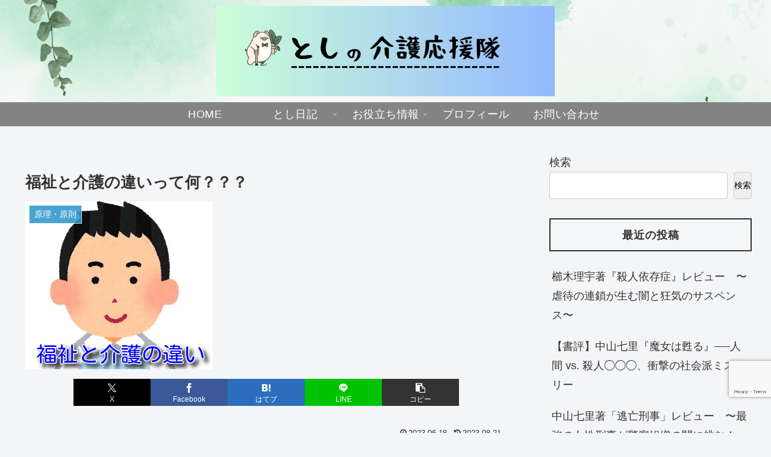

--- FILE ---
content_type: text/html; charset=utf-8
request_url: https://www.google.com/recaptcha/api2/anchor?ar=1&k=6LeqvKYmAAAAAEeKgCbRCB0MZLyW0SeEA2bE4YYH&co=aHR0cHM6Ly90b3NoaWthaWdvc3VwcG9ydC5jb206NDQz&hl=en&v=PoyoqOPhxBO7pBk68S4YbpHZ&size=invisible&anchor-ms=20000&execute-ms=30000&cb=8nati959yi0u
body_size: 48713
content:
<!DOCTYPE HTML><html dir="ltr" lang="en"><head><meta http-equiv="Content-Type" content="text/html; charset=UTF-8">
<meta http-equiv="X-UA-Compatible" content="IE=edge">
<title>reCAPTCHA</title>
<style type="text/css">
/* cyrillic-ext */
@font-face {
  font-family: 'Roboto';
  font-style: normal;
  font-weight: 400;
  font-stretch: 100%;
  src: url(//fonts.gstatic.com/s/roboto/v48/KFO7CnqEu92Fr1ME7kSn66aGLdTylUAMa3GUBHMdazTgWw.woff2) format('woff2');
  unicode-range: U+0460-052F, U+1C80-1C8A, U+20B4, U+2DE0-2DFF, U+A640-A69F, U+FE2E-FE2F;
}
/* cyrillic */
@font-face {
  font-family: 'Roboto';
  font-style: normal;
  font-weight: 400;
  font-stretch: 100%;
  src: url(//fonts.gstatic.com/s/roboto/v48/KFO7CnqEu92Fr1ME7kSn66aGLdTylUAMa3iUBHMdazTgWw.woff2) format('woff2');
  unicode-range: U+0301, U+0400-045F, U+0490-0491, U+04B0-04B1, U+2116;
}
/* greek-ext */
@font-face {
  font-family: 'Roboto';
  font-style: normal;
  font-weight: 400;
  font-stretch: 100%;
  src: url(//fonts.gstatic.com/s/roboto/v48/KFO7CnqEu92Fr1ME7kSn66aGLdTylUAMa3CUBHMdazTgWw.woff2) format('woff2');
  unicode-range: U+1F00-1FFF;
}
/* greek */
@font-face {
  font-family: 'Roboto';
  font-style: normal;
  font-weight: 400;
  font-stretch: 100%;
  src: url(//fonts.gstatic.com/s/roboto/v48/KFO7CnqEu92Fr1ME7kSn66aGLdTylUAMa3-UBHMdazTgWw.woff2) format('woff2');
  unicode-range: U+0370-0377, U+037A-037F, U+0384-038A, U+038C, U+038E-03A1, U+03A3-03FF;
}
/* math */
@font-face {
  font-family: 'Roboto';
  font-style: normal;
  font-weight: 400;
  font-stretch: 100%;
  src: url(//fonts.gstatic.com/s/roboto/v48/KFO7CnqEu92Fr1ME7kSn66aGLdTylUAMawCUBHMdazTgWw.woff2) format('woff2');
  unicode-range: U+0302-0303, U+0305, U+0307-0308, U+0310, U+0312, U+0315, U+031A, U+0326-0327, U+032C, U+032F-0330, U+0332-0333, U+0338, U+033A, U+0346, U+034D, U+0391-03A1, U+03A3-03A9, U+03B1-03C9, U+03D1, U+03D5-03D6, U+03F0-03F1, U+03F4-03F5, U+2016-2017, U+2034-2038, U+203C, U+2040, U+2043, U+2047, U+2050, U+2057, U+205F, U+2070-2071, U+2074-208E, U+2090-209C, U+20D0-20DC, U+20E1, U+20E5-20EF, U+2100-2112, U+2114-2115, U+2117-2121, U+2123-214F, U+2190, U+2192, U+2194-21AE, U+21B0-21E5, U+21F1-21F2, U+21F4-2211, U+2213-2214, U+2216-22FF, U+2308-230B, U+2310, U+2319, U+231C-2321, U+2336-237A, U+237C, U+2395, U+239B-23B7, U+23D0, U+23DC-23E1, U+2474-2475, U+25AF, U+25B3, U+25B7, U+25BD, U+25C1, U+25CA, U+25CC, U+25FB, U+266D-266F, U+27C0-27FF, U+2900-2AFF, U+2B0E-2B11, U+2B30-2B4C, U+2BFE, U+3030, U+FF5B, U+FF5D, U+1D400-1D7FF, U+1EE00-1EEFF;
}
/* symbols */
@font-face {
  font-family: 'Roboto';
  font-style: normal;
  font-weight: 400;
  font-stretch: 100%;
  src: url(//fonts.gstatic.com/s/roboto/v48/KFO7CnqEu92Fr1ME7kSn66aGLdTylUAMaxKUBHMdazTgWw.woff2) format('woff2');
  unicode-range: U+0001-000C, U+000E-001F, U+007F-009F, U+20DD-20E0, U+20E2-20E4, U+2150-218F, U+2190, U+2192, U+2194-2199, U+21AF, U+21E6-21F0, U+21F3, U+2218-2219, U+2299, U+22C4-22C6, U+2300-243F, U+2440-244A, U+2460-24FF, U+25A0-27BF, U+2800-28FF, U+2921-2922, U+2981, U+29BF, U+29EB, U+2B00-2BFF, U+4DC0-4DFF, U+FFF9-FFFB, U+10140-1018E, U+10190-1019C, U+101A0, U+101D0-101FD, U+102E0-102FB, U+10E60-10E7E, U+1D2C0-1D2D3, U+1D2E0-1D37F, U+1F000-1F0FF, U+1F100-1F1AD, U+1F1E6-1F1FF, U+1F30D-1F30F, U+1F315, U+1F31C, U+1F31E, U+1F320-1F32C, U+1F336, U+1F378, U+1F37D, U+1F382, U+1F393-1F39F, U+1F3A7-1F3A8, U+1F3AC-1F3AF, U+1F3C2, U+1F3C4-1F3C6, U+1F3CA-1F3CE, U+1F3D4-1F3E0, U+1F3ED, U+1F3F1-1F3F3, U+1F3F5-1F3F7, U+1F408, U+1F415, U+1F41F, U+1F426, U+1F43F, U+1F441-1F442, U+1F444, U+1F446-1F449, U+1F44C-1F44E, U+1F453, U+1F46A, U+1F47D, U+1F4A3, U+1F4B0, U+1F4B3, U+1F4B9, U+1F4BB, U+1F4BF, U+1F4C8-1F4CB, U+1F4D6, U+1F4DA, U+1F4DF, U+1F4E3-1F4E6, U+1F4EA-1F4ED, U+1F4F7, U+1F4F9-1F4FB, U+1F4FD-1F4FE, U+1F503, U+1F507-1F50B, U+1F50D, U+1F512-1F513, U+1F53E-1F54A, U+1F54F-1F5FA, U+1F610, U+1F650-1F67F, U+1F687, U+1F68D, U+1F691, U+1F694, U+1F698, U+1F6AD, U+1F6B2, U+1F6B9-1F6BA, U+1F6BC, U+1F6C6-1F6CF, U+1F6D3-1F6D7, U+1F6E0-1F6EA, U+1F6F0-1F6F3, U+1F6F7-1F6FC, U+1F700-1F7FF, U+1F800-1F80B, U+1F810-1F847, U+1F850-1F859, U+1F860-1F887, U+1F890-1F8AD, U+1F8B0-1F8BB, U+1F8C0-1F8C1, U+1F900-1F90B, U+1F93B, U+1F946, U+1F984, U+1F996, U+1F9E9, U+1FA00-1FA6F, U+1FA70-1FA7C, U+1FA80-1FA89, U+1FA8F-1FAC6, U+1FACE-1FADC, U+1FADF-1FAE9, U+1FAF0-1FAF8, U+1FB00-1FBFF;
}
/* vietnamese */
@font-face {
  font-family: 'Roboto';
  font-style: normal;
  font-weight: 400;
  font-stretch: 100%;
  src: url(//fonts.gstatic.com/s/roboto/v48/KFO7CnqEu92Fr1ME7kSn66aGLdTylUAMa3OUBHMdazTgWw.woff2) format('woff2');
  unicode-range: U+0102-0103, U+0110-0111, U+0128-0129, U+0168-0169, U+01A0-01A1, U+01AF-01B0, U+0300-0301, U+0303-0304, U+0308-0309, U+0323, U+0329, U+1EA0-1EF9, U+20AB;
}
/* latin-ext */
@font-face {
  font-family: 'Roboto';
  font-style: normal;
  font-weight: 400;
  font-stretch: 100%;
  src: url(//fonts.gstatic.com/s/roboto/v48/KFO7CnqEu92Fr1ME7kSn66aGLdTylUAMa3KUBHMdazTgWw.woff2) format('woff2');
  unicode-range: U+0100-02BA, U+02BD-02C5, U+02C7-02CC, U+02CE-02D7, U+02DD-02FF, U+0304, U+0308, U+0329, U+1D00-1DBF, U+1E00-1E9F, U+1EF2-1EFF, U+2020, U+20A0-20AB, U+20AD-20C0, U+2113, U+2C60-2C7F, U+A720-A7FF;
}
/* latin */
@font-face {
  font-family: 'Roboto';
  font-style: normal;
  font-weight: 400;
  font-stretch: 100%;
  src: url(//fonts.gstatic.com/s/roboto/v48/KFO7CnqEu92Fr1ME7kSn66aGLdTylUAMa3yUBHMdazQ.woff2) format('woff2');
  unicode-range: U+0000-00FF, U+0131, U+0152-0153, U+02BB-02BC, U+02C6, U+02DA, U+02DC, U+0304, U+0308, U+0329, U+2000-206F, U+20AC, U+2122, U+2191, U+2193, U+2212, U+2215, U+FEFF, U+FFFD;
}
/* cyrillic-ext */
@font-face {
  font-family: 'Roboto';
  font-style: normal;
  font-weight: 500;
  font-stretch: 100%;
  src: url(//fonts.gstatic.com/s/roboto/v48/KFO7CnqEu92Fr1ME7kSn66aGLdTylUAMa3GUBHMdazTgWw.woff2) format('woff2');
  unicode-range: U+0460-052F, U+1C80-1C8A, U+20B4, U+2DE0-2DFF, U+A640-A69F, U+FE2E-FE2F;
}
/* cyrillic */
@font-face {
  font-family: 'Roboto';
  font-style: normal;
  font-weight: 500;
  font-stretch: 100%;
  src: url(//fonts.gstatic.com/s/roboto/v48/KFO7CnqEu92Fr1ME7kSn66aGLdTylUAMa3iUBHMdazTgWw.woff2) format('woff2');
  unicode-range: U+0301, U+0400-045F, U+0490-0491, U+04B0-04B1, U+2116;
}
/* greek-ext */
@font-face {
  font-family: 'Roboto';
  font-style: normal;
  font-weight: 500;
  font-stretch: 100%;
  src: url(//fonts.gstatic.com/s/roboto/v48/KFO7CnqEu92Fr1ME7kSn66aGLdTylUAMa3CUBHMdazTgWw.woff2) format('woff2');
  unicode-range: U+1F00-1FFF;
}
/* greek */
@font-face {
  font-family: 'Roboto';
  font-style: normal;
  font-weight: 500;
  font-stretch: 100%;
  src: url(//fonts.gstatic.com/s/roboto/v48/KFO7CnqEu92Fr1ME7kSn66aGLdTylUAMa3-UBHMdazTgWw.woff2) format('woff2');
  unicode-range: U+0370-0377, U+037A-037F, U+0384-038A, U+038C, U+038E-03A1, U+03A3-03FF;
}
/* math */
@font-face {
  font-family: 'Roboto';
  font-style: normal;
  font-weight: 500;
  font-stretch: 100%;
  src: url(//fonts.gstatic.com/s/roboto/v48/KFO7CnqEu92Fr1ME7kSn66aGLdTylUAMawCUBHMdazTgWw.woff2) format('woff2');
  unicode-range: U+0302-0303, U+0305, U+0307-0308, U+0310, U+0312, U+0315, U+031A, U+0326-0327, U+032C, U+032F-0330, U+0332-0333, U+0338, U+033A, U+0346, U+034D, U+0391-03A1, U+03A3-03A9, U+03B1-03C9, U+03D1, U+03D5-03D6, U+03F0-03F1, U+03F4-03F5, U+2016-2017, U+2034-2038, U+203C, U+2040, U+2043, U+2047, U+2050, U+2057, U+205F, U+2070-2071, U+2074-208E, U+2090-209C, U+20D0-20DC, U+20E1, U+20E5-20EF, U+2100-2112, U+2114-2115, U+2117-2121, U+2123-214F, U+2190, U+2192, U+2194-21AE, U+21B0-21E5, U+21F1-21F2, U+21F4-2211, U+2213-2214, U+2216-22FF, U+2308-230B, U+2310, U+2319, U+231C-2321, U+2336-237A, U+237C, U+2395, U+239B-23B7, U+23D0, U+23DC-23E1, U+2474-2475, U+25AF, U+25B3, U+25B7, U+25BD, U+25C1, U+25CA, U+25CC, U+25FB, U+266D-266F, U+27C0-27FF, U+2900-2AFF, U+2B0E-2B11, U+2B30-2B4C, U+2BFE, U+3030, U+FF5B, U+FF5D, U+1D400-1D7FF, U+1EE00-1EEFF;
}
/* symbols */
@font-face {
  font-family: 'Roboto';
  font-style: normal;
  font-weight: 500;
  font-stretch: 100%;
  src: url(//fonts.gstatic.com/s/roboto/v48/KFO7CnqEu92Fr1ME7kSn66aGLdTylUAMaxKUBHMdazTgWw.woff2) format('woff2');
  unicode-range: U+0001-000C, U+000E-001F, U+007F-009F, U+20DD-20E0, U+20E2-20E4, U+2150-218F, U+2190, U+2192, U+2194-2199, U+21AF, U+21E6-21F0, U+21F3, U+2218-2219, U+2299, U+22C4-22C6, U+2300-243F, U+2440-244A, U+2460-24FF, U+25A0-27BF, U+2800-28FF, U+2921-2922, U+2981, U+29BF, U+29EB, U+2B00-2BFF, U+4DC0-4DFF, U+FFF9-FFFB, U+10140-1018E, U+10190-1019C, U+101A0, U+101D0-101FD, U+102E0-102FB, U+10E60-10E7E, U+1D2C0-1D2D3, U+1D2E0-1D37F, U+1F000-1F0FF, U+1F100-1F1AD, U+1F1E6-1F1FF, U+1F30D-1F30F, U+1F315, U+1F31C, U+1F31E, U+1F320-1F32C, U+1F336, U+1F378, U+1F37D, U+1F382, U+1F393-1F39F, U+1F3A7-1F3A8, U+1F3AC-1F3AF, U+1F3C2, U+1F3C4-1F3C6, U+1F3CA-1F3CE, U+1F3D4-1F3E0, U+1F3ED, U+1F3F1-1F3F3, U+1F3F5-1F3F7, U+1F408, U+1F415, U+1F41F, U+1F426, U+1F43F, U+1F441-1F442, U+1F444, U+1F446-1F449, U+1F44C-1F44E, U+1F453, U+1F46A, U+1F47D, U+1F4A3, U+1F4B0, U+1F4B3, U+1F4B9, U+1F4BB, U+1F4BF, U+1F4C8-1F4CB, U+1F4D6, U+1F4DA, U+1F4DF, U+1F4E3-1F4E6, U+1F4EA-1F4ED, U+1F4F7, U+1F4F9-1F4FB, U+1F4FD-1F4FE, U+1F503, U+1F507-1F50B, U+1F50D, U+1F512-1F513, U+1F53E-1F54A, U+1F54F-1F5FA, U+1F610, U+1F650-1F67F, U+1F687, U+1F68D, U+1F691, U+1F694, U+1F698, U+1F6AD, U+1F6B2, U+1F6B9-1F6BA, U+1F6BC, U+1F6C6-1F6CF, U+1F6D3-1F6D7, U+1F6E0-1F6EA, U+1F6F0-1F6F3, U+1F6F7-1F6FC, U+1F700-1F7FF, U+1F800-1F80B, U+1F810-1F847, U+1F850-1F859, U+1F860-1F887, U+1F890-1F8AD, U+1F8B0-1F8BB, U+1F8C0-1F8C1, U+1F900-1F90B, U+1F93B, U+1F946, U+1F984, U+1F996, U+1F9E9, U+1FA00-1FA6F, U+1FA70-1FA7C, U+1FA80-1FA89, U+1FA8F-1FAC6, U+1FACE-1FADC, U+1FADF-1FAE9, U+1FAF0-1FAF8, U+1FB00-1FBFF;
}
/* vietnamese */
@font-face {
  font-family: 'Roboto';
  font-style: normal;
  font-weight: 500;
  font-stretch: 100%;
  src: url(//fonts.gstatic.com/s/roboto/v48/KFO7CnqEu92Fr1ME7kSn66aGLdTylUAMa3OUBHMdazTgWw.woff2) format('woff2');
  unicode-range: U+0102-0103, U+0110-0111, U+0128-0129, U+0168-0169, U+01A0-01A1, U+01AF-01B0, U+0300-0301, U+0303-0304, U+0308-0309, U+0323, U+0329, U+1EA0-1EF9, U+20AB;
}
/* latin-ext */
@font-face {
  font-family: 'Roboto';
  font-style: normal;
  font-weight: 500;
  font-stretch: 100%;
  src: url(//fonts.gstatic.com/s/roboto/v48/KFO7CnqEu92Fr1ME7kSn66aGLdTylUAMa3KUBHMdazTgWw.woff2) format('woff2');
  unicode-range: U+0100-02BA, U+02BD-02C5, U+02C7-02CC, U+02CE-02D7, U+02DD-02FF, U+0304, U+0308, U+0329, U+1D00-1DBF, U+1E00-1E9F, U+1EF2-1EFF, U+2020, U+20A0-20AB, U+20AD-20C0, U+2113, U+2C60-2C7F, U+A720-A7FF;
}
/* latin */
@font-face {
  font-family: 'Roboto';
  font-style: normal;
  font-weight: 500;
  font-stretch: 100%;
  src: url(//fonts.gstatic.com/s/roboto/v48/KFO7CnqEu92Fr1ME7kSn66aGLdTylUAMa3yUBHMdazQ.woff2) format('woff2');
  unicode-range: U+0000-00FF, U+0131, U+0152-0153, U+02BB-02BC, U+02C6, U+02DA, U+02DC, U+0304, U+0308, U+0329, U+2000-206F, U+20AC, U+2122, U+2191, U+2193, U+2212, U+2215, U+FEFF, U+FFFD;
}
/* cyrillic-ext */
@font-face {
  font-family: 'Roboto';
  font-style: normal;
  font-weight: 900;
  font-stretch: 100%;
  src: url(//fonts.gstatic.com/s/roboto/v48/KFO7CnqEu92Fr1ME7kSn66aGLdTylUAMa3GUBHMdazTgWw.woff2) format('woff2');
  unicode-range: U+0460-052F, U+1C80-1C8A, U+20B4, U+2DE0-2DFF, U+A640-A69F, U+FE2E-FE2F;
}
/* cyrillic */
@font-face {
  font-family: 'Roboto';
  font-style: normal;
  font-weight: 900;
  font-stretch: 100%;
  src: url(//fonts.gstatic.com/s/roboto/v48/KFO7CnqEu92Fr1ME7kSn66aGLdTylUAMa3iUBHMdazTgWw.woff2) format('woff2');
  unicode-range: U+0301, U+0400-045F, U+0490-0491, U+04B0-04B1, U+2116;
}
/* greek-ext */
@font-face {
  font-family: 'Roboto';
  font-style: normal;
  font-weight: 900;
  font-stretch: 100%;
  src: url(//fonts.gstatic.com/s/roboto/v48/KFO7CnqEu92Fr1ME7kSn66aGLdTylUAMa3CUBHMdazTgWw.woff2) format('woff2');
  unicode-range: U+1F00-1FFF;
}
/* greek */
@font-face {
  font-family: 'Roboto';
  font-style: normal;
  font-weight: 900;
  font-stretch: 100%;
  src: url(//fonts.gstatic.com/s/roboto/v48/KFO7CnqEu92Fr1ME7kSn66aGLdTylUAMa3-UBHMdazTgWw.woff2) format('woff2');
  unicode-range: U+0370-0377, U+037A-037F, U+0384-038A, U+038C, U+038E-03A1, U+03A3-03FF;
}
/* math */
@font-face {
  font-family: 'Roboto';
  font-style: normal;
  font-weight: 900;
  font-stretch: 100%;
  src: url(//fonts.gstatic.com/s/roboto/v48/KFO7CnqEu92Fr1ME7kSn66aGLdTylUAMawCUBHMdazTgWw.woff2) format('woff2');
  unicode-range: U+0302-0303, U+0305, U+0307-0308, U+0310, U+0312, U+0315, U+031A, U+0326-0327, U+032C, U+032F-0330, U+0332-0333, U+0338, U+033A, U+0346, U+034D, U+0391-03A1, U+03A3-03A9, U+03B1-03C9, U+03D1, U+03D5-03D6, U+03F0-03F1, U+03F4-03F5, U+2016-2017, U+2034-2038, U+203C, U+2040, U+2043, U+2047, U+2050, U+2057, U+205F, U+2070-2071, U+2074-208E, U+2090-209C, U+20D0-20DC, U+20E1, U+20E5-20EF, U+2100-2112, U+2114-2115, U+2117-2121, U+2123-214F, U+2190, U+2192, U+2194-21AE, U+21B0-21E5, U+21F1-21F2, U+21F4-2211, U+2213-2214, U+2216-22FF, U+2308-230B, U+2310, U+2319, U+231C-2321, U+2336-237A, U+237C, U+2395, U+239B-23B7, U+23D0, U+23DC-23E1, U+2474-2475, U+25AF, U+25B3, U+25B7, U+25BD, U+25C1, U+25CA, U+25CC, U+25FB, U+266D-266F, U+27C0-27FF, U+2900-2AFF, U+2B0E-2B11, U+2B30-2B4C, U+2BFE, U+3030, U+FF5B, U+FF5D, U+1D400-1D7FF, U+1EE00-1EEFF;
}
/* symbols */
@font-face {
  font-family: 'Roboto';
  font-style: normal;
  font-weight: 900;
  font-stretch: 100%;
  src: url(//fonts.gstatic.com/s/roboto/v48/KFO7CnqEu92Fr1ME7kSn66aGLdTylUAMaxKUBHMdazTgWw.woff2) format('woff2');
  unicode-range: U+0001-000C, U+000E-001F, U+007F-009F, U+20DD-20E0, U+20E2-20E4, U+2150-218F, U+2190, U+2192, U+2194-2199, U+21AF, U+21E6-21F0, U+21F3, U+2218-2219, U+2299, U+22C4-22C6, U+2300-243F, U+2440-244A, U+2460-24FF, U+25A0-27BF, U+2800-28FF, U+2921-2922, U+2981, U+29BF, U+29EB, U+2B00-2BFF, U+4DC0-4DFF, U+FFF9-FFFB, U+10140-1018E, U+10190-1019C, U+101A0, U+101D0-101FD, U+102E0-102FB, U+10E60-10E7E, U+1D2C0-1D2D3, U+1D2E0-1D37F, U+1F000-1F0FF, U+1F100-1F1AD, U+1F1E6-1F1FF, U+1F30D-1F30F, U+1F315, U+1F31C, U+1F31E, U+1F320-1F32C, U+1F336, U+1F378, U+1F37D, U+1F382, U+1F393-1F39F, U+1F3A7-1F3A8, U+1F3AC-1F3AF, U+1F3C2, U+1F3C4-1F3C6, U+1F3CA-1F3CE, U+1F3D4-1F3E0, U+1F3ED, U+1F3F1-1F3F3, U+1F3F5-1F3F7, U+1F408, U+1F415, U+1F41F, U+1F426, U+1F43F, U+1F441-1F442, U+1F444, U+1F446-1F449, U+1F44C-1F44E, U+1F453, U+1F46A, U+1F47D, U+1F4A3, U+1F4B0, U+1F4B3, U+1F4B9, U+1F4BB, U+1F4BF, U+1F4C8-1F4CB, U+1F4D6, U+1F4DA, U+1F4DF, U+1F4E3-1F4E6, U+1F4EA-1F4ED, U+1F4F7, U+1F4F9-1F4FB, U+1F4FD-1F4FE, U+1F503, U+1F507-1F50B, U+1F50D, U+1F512-1F513, U+1F53E-1F54A, U+1F54F-1F5FA, U+1F610, U+1F650-1F67F, U+1F687, U+1F68D, U+1F691, U+1F694, U+1F698, U+1F6AD, U+1F6B2, U+1F6B9-1F6BA, U+1F6BC, U+1F6C6-1F6CF, U+1F6D3-1F6D7, U+1F6E0-1F6EA, U+1F6F0-1F6F3, U+1F6F7-1F6FC, U+1F700-1F7FF, U+1F800-1F80B, U+1F810-1F847, U+1F850-1F859, U+1F860-1F887, U+1F890-1F8AD, U+1F8B0-1F8BB, U+1F8C0-1F8C1, U+1F900-1F90B, U+1F93B, U+1F946, U+1F984, U+1F996, U+1F9E9, U+1FA00-1FA6F, U+1FA70-1FA7C, U+1FA80-1FA89, U+1FA8F-1FAC6, U+1FACE-1FADC, U+1FADF-1FAE9, U+1FAF0-1FAF8, U+1FB00-1FBFF;
}
/* vietnamese */
@font-face {
  font-family: 'Roboto';
  font-style: normal;
  font-weight: 900;
  font-stretch: 100%;
  src: url(//fonts.gstatic.com/s/roboto/v48/KFO7CnqEu92Fr1ME7kSn66aGLdTylUAMa3OUBHMdazTgWw.woff2) format('woff2');
  unicode-range: U+0102-0103, U+0110-0111, U+0128-0129, U+0168-0169, U+01A0-01A1, U+01AF-01B0, U+0300-0301, U+0303-0304, U+0308-0309, U+0323, U+0329, U+1EA0-1EF9, U+20AB;
}
/* latin-ext */
@font-face {
  font-family: 'Roboto';
  font-style: normal;
  font-weight: 900;
  font-stretch: 100%;
  src: url(//fonts.gstatic.com/s/roboto/v48/KFO7CnqEu92Fr1ME7kSn66aGLdTylUAMa3KUBHMdazTgWw.woff2) format('woff2');
  unicode-range: U+0100-02BA, U+02BD-02C5, U+02C7-02CC, U+02CE-02D7, U+02DD-02FF, U+0304, U+0308, U+0329, U+1D00-1DBF, U+1E00-1E9F, U+1EF2-1EFF, U+2020, U+20A0-20AB, U+20AD-20C0, U+2113, U+2C60-2C7F, U+A720-A7FF;
}
/* latin */
@font-face {
  font-family: 'Roboto';
  font-style: normal;
  font-weight: 900;
  font-stretch: 100%;
  src: url(//fonts.gstatic.com/s/roboto/v48/KFO7CnqEu92Fr1ME7kSn66aGLdTylUAMa3yUBHMdazQ.woff2) format('woff2');
  unicode-range: U+0000-00FF, U+0131, U+0152-0153, U+02BB-02BC, U+02C6, U+02DA, U+02DC, U+0304, U+0308, U+0329, U+2000-206F, U+20AC, U+2122, U+2191, U+2193, U+2212, U+2215, U+FEFF, U+FFFD;
}

</style>
<link rel="stylesheet" type="text/css" href="https://www.gstatic.com/recaptcha/releases/PoyoqOPhxBO7pBk68S4YbpHZ/styles__ltr.css">
<script nonce="ez8CA5FQ55_6ip3lJA5Yow" type="text/javascript">window['__recaptcha_api'] = 'https://www.google.com/recaptcha/api2/';</script>
<script type="text/javascript" src="https://www.gstatic.com/recaptcha/releases/PoyoqOPhxBO7pBk68S4YbpHZ/recaptcha__en.js" nonce="ez8CA5FQ55_6ip3lJA5Yow">
      
    </script></head>
<body><div id="rc-anchor-alert" class="rc-anchor-alert"></div>
<input type="hidden" id="recaptcha-token" value="[base64]">
<script type="text/javascript" nonce="ez8CA5FQ55_6ip3lJA5Yow">
      recaptcha.anchor.Main.init("[\x22ainput\x22,[\x22bgdata\x22,\x22\x22,\[base64]/[base64]/[base64]/KE4oMTI0LHYsdi5HKSxMWihsLHYpKTpOKDEyNCx2LGwpLFYpLHYpLFQpKSxGKDE3MSx2KX0scjc9ZnVuY3Rpb24obCl7cmV0dXJuIGx9LEM9ZnVuY3Rpb24obCxWLHYpe04odixsLFYpLFZbYWtdPTI3OTZ9LG49ZnVuY3Rpb24obCxWKXtWLlg9KChWLlg/[base64]/[base64]/[base64]/[base64]/[base64]/[base64]/[base64]/[base64]/[base64]/[base64]/[base64]\\u003d\x22,\[base64]\\u003d\x22,\[base64]/Do8OxHWsiw6FLFAg8CCDDgBIswrTClsOqEEopW2M/[base64]/CrXzDnMKAJXjCr8KuwqE5wqzCuR/[base64]/DhsOHXcK3SVgkF8OcAMO3w63DmD3Du8OAwqYlw7RVPEpuw4fCsCQGQsKMwpgRwrfCosKlJ0o3w6vDnBRTwprDkyBYGW7CuVXDtMOGWUVJw4HDlMOcw70EworDs0zCqGTCu07Du3YpPAvClsOww4djH8K1ICxuw58/w50Sw7vDkSEEIMOzw73DmMOvwq7Dg8KDFMKZGcOiMcOcQcKuJMK3w5HDmsONOsKzb0FAwrnCjcOmO8KDScOfdmHDkCnClMOOwq/DpcORFRdRw4nDnsO7wqRqw4XCj8OFwrzDv8KvFGXDuFXChkbDkWfCh8KyGH/DlFArfcOdw5QGKcOEFMOLw6Mqw7rDvUPDuDMRw5HCrMOZw6YiXsKYFxAOKMORLnTClBTDuMOwUHAedMKLbTgDw7xcaknChnkOHFvCk8OpwqoiZWzCuWTDmETDv3Rhw7ZKw6/DrMK0wrHCgsKHw4XDk2LCrcKOWkbCjcOhIMKew5cHI8KSXsO9w70aw5oTfjLDojLDpmk5c8KPDE3CvRLDrTM3UiRYw5svw7BSwpM9w7XDiHrDlsK2w5JTeMKtZ3vCvjk/wpfCn8Oxdl15V8KnIcOISkXDtcKIEDUyw5AcEMKcQ8KBFm1JGcOJw5DDinJRwq4two/DkVzCuz/Dlg4QbS3DuMKXwp3DtMKeYF7Dg8OVCzVqOCMWwojCuMKSPcOyLRDCoMK3HRlvBz1YwqNKQsKswpXDgsOGwp17AsO1BF5LwqfDnhgEVsOxwrHCkHQfdDUmw5/CmcODNMOJw4rCvCxZN8KWAHjDsVDCpm4cw7FuP8KuR8Kyw4XChyLDjHUXCMKnwqZtM8Kjw4TCq8OPwpNdMD4+wo7Cj8KVZlVSWQ/[base64]/[base64]/dlDDuAPDkMO/w5/[base64]/DrsKhw7cyW8OKRwnClcOlw6xVVTJdw6gLacOxwqjCm1DDgMO6w6bCuj3CkcORd1jDj2/CoQLCtjJCYsKWe8KfU8KLdMK7w6NrUMKUZFJGwqZKJMKMw7DDhBMkNTtma3dlw5HDhsKfw5ccVsOVEj8USxxeYMKdGFINbCQeA059w5coGMOXwrQMwq/Cn8KOw79gRn1QfMKTwptzw6DDv8K1WMOWT8Khw7TCicKTPV40wpjCosKHL8KxQcKfwpnCv8Ovw69pZlUwScOxXh1YFHIWw4/[base64]/DmcKAB0TDlsKEblPDgxrDpcORTwHCjR7DtsKbwqNoNsOwOUs3w5Now4jDnsKxw6Q1IAY4wqLCvcKuC8KWwpLDvcOnwrhhw7YGbjh9OB/[base64]/wqbDg8Kcwq7DpCpfUcO2w5XDncKLw4s2w4NJw6pwwqTCkMO3W8OlIsO8w7ENw50EAsK/GnsSw5PCkxcbw7rCjRwRwrfDhn7CmU8ew57Cv8Ojwo91PDTDtsOiw7Edc8O7UcKmw6gtOcOcFmp6K1bDhcK5AMKDMsOxaBVFZ8K8NsKkahduKhfDgsOSw7ZYR8OZeF8vAkwlwr/[base64]/DjFB2w5Jxw4J6C8KCMyjCksKmw77CuiDDvcO5wrTDg8OSYU0Dw7bCkMKtwq/[base64]/[base64]/DuGE2wpnDsHPCj8OuajrDmcK5YcOAcMKcwoLDksKBKH4ow4PDgRV9PsKJwrYPWzjDgzU0w49QJWlNw6fChVJawqjCncOfX8K1w7zCpyrDuFo4w5/DkzlEcj9/RVzDiCduCcOXTRrDl8OhwqpRbDUwwpYJwrwcD1bCpMO4d3VXDlc0wqPCjMOYDQHCh3/DnUUUVcOLVMKqw4cUwqbChsO/[base64]/CgcKcw4TChsKdwqRqByDCm8K+wpBRZsOLw73DqSXDusOAwrjCklF8a8OawpAzI8KNwqLCnXh/OVHDnXRjw5zCgcKkw4MhfzHCkT9dw7rCv1AcJlzDmEJoS8Kxw71kFcOeRQFbw67CnMKew5PDg8Oew7nDg27DtcOgwrfCnmrDs8Oiw7HCrsKYw7d+OAjDgMKCw5HDocOEZj8RHEnDq8OswowRTMOqYsOnw4dLfcO/woNiwp7DuMO2w5/[base64]/Q0DDgMO1wrfCqsOnw63ClsKyU8OQC2jDn8KVU8KEwo4gTiLDl8OqwqYWe8K0w5nDiBgPXMK6dMKiwrnCr8KVHzjCosK1H8Kiw6jDkQvCuwrDkcOQHyYiwqHDqsOzfyIJw69lwrZ3NsO3woFUEMK+wpnDoRfDnQkbNcKEw6HCsQtIw77CvA9jw41Xw4gPw6Y/CgbDlj3CuU/DncOFQ8OSEcKgw6/Dj8K1wrMWwprDr8K0OcKKw5sOw5lrEi0rHUEfwpTCg8KZBDbDv8KBUcOwCcKBDUDCgsOzw5jDh10rMQnDjsKWRcKWw5V7RDTDqxlnw4DDmmvCjnfDq8KJVMO0RwHChhPCl0vDqMOCw4vCrcOBwpPDqyVrwqHDr8KdK8Ohw45KeMKac8Ktw7s/JsOOwoI/WsOfwq/CqQ9XLCbCqMK1ZQt3wrAKw4DCpcOiH8KpwrsEw6rCv8OGVGEbP8OEDcK5wr/Dqn7CtsKJwrfCp8O9OsKFwpnDvMKmSTLCu8KlVsKQw5YbVAoDAcKMw4tGHcKtwpbCoQbClMKyTA3CiVfCpMKMUsOgw5LCssOxw5JBw7hYw6siw7lSwoDCmgxgw4nDqMOjU05Xw58RwoNpw40tw5YENcK5wrTClSdCXMKhFsOPwovDr8KMISnCvw/DmsOMAMKfJWvCtsK+w43DlsOaWSXDrUUpwqtsw6jCm1VKwqQzXQfDlsKAAMOnwrjCohIWwosdDxHCjg3CmgMCPcOjNQ3Dkj/DjHjDlsKhasO3Wm7DrMOnNg4jcsK2VU/Ck8KgV8OoS8OCwqlaSiPDiMKlKsKRFMOGwoTDt8ORwoHDsGnDhG89AcOFW0/[base64]/DhFsMwok3w6RkBAvDicKuwp3DgsOjTMOhCMOXU0DDsnrDhknCvMKlKn3CusKmDmwfw4TCnzfCjMKRwrfCnyvCthF+wqpGc8OVZUwxwpg3OirChMO/w75jw5Fufy7DrQV1wpIwwpDDrWrDo8O0w5tSKhbDmDvCqcO9L8Kmw756w4lCIsOhw5nCmF7DgjrDhcKLYsKEFCnDgD87fcOXG1ZDw43CmsO/Cy/DlcKuwoBIHQ3CtsOuw67Ds8Knw7R4AwvCiU3CosO2JSNISMKAHcKGwpfCm8KiCAgrw5wmwpXCpMOgdsK0A8O5wqwlTlvDsGw3YsOGw45xwr3DscOoEMKzwqfDsClMZjnDoMKTw5bDqjXDi8O0OMOecsOoaw/DhMOXw5vDn8OUwpTDgcKNDjbCshN+woh3N8OgfMK5Uj/[base64]/DmFHCm8K5V3bCl8KaT8K1wqHDpSDDi8Krw6jDoAclw79cw4jDkcO8wpvCk0dtIhzDmFDDhMKSBMKBYwNbZRkyfcKzwo1lwobCpnEUw5Z3wp4dIkImw6EQJljCh0jDpkN7wpFxwqPChMK9Z8KVNSgiw6TCm8OUFSNAwoYHwqtyIj/CrMKGw5csHMOcwoPDgGdVJ8O6w6/[base64]/CisO+Q8KPw7zCrkLDncKJAwUwVsKiw73CoWA4SS/Cg3/DmWFuwrzDn8KTShnDpQJvSMKpwpPDvhPDtcOkwrV7wqtuLk8OJHlew47DncKswrxaPTzDoAbDlsODw63DiyXDucOcJQbDrcKUJ8KZacOuw7/CrFXCkcOKw6TCkznDrcOpw6vDjsOUw7VLwqUJZ8OsSzLCmcOFwp/ClWrCn8OJw6PDnyQdIsORw6nDkg3ConXCisKpC0LDpB/CicO2QXDCkEUwRMOGwrPDhQgpaQPCtMOUw70XUWchwoXDk0fDh0xrUH5ow5XCoRw8QmYZMA3CnUV3w5/DhHzDhC/DgcKQwqbDgnsQwodiTcOzw4bDmsK2wq3Cg1Ypw5Zew5HDncKlHnccwrPDscO6wpjCljPClMO9Cxd5wr1fQQsZw6XDqBVYw4IDw4hAeMKwaFYfwotSJ8O4w5gPMMKEwpLDv8Kewqwxw5rCg8Ore8KGw4jDmcODOsOqZsOMw5tSwrPClzxVOX/[base64]/[base64]/CsHdrw6kFwqzDg8KWS24KwpnCvkUhAAYqw5nDscKDbcKTw6XDosOqwqrDqsKiwqIPwoRHNlxmSsO2wobDrAs1w7HDl8KKY8KBw4/DhcKVwoTDv8O3wqHDmcKwwqjCkwrDsFzCtcOWwqdRZ8O6wqZ0GEDDvzAGEC/DssOtUsK0csKUw7rDgRlVYcKMIXTDi8KYXsOmwqNLwqtmwqdbFsKcwr59XMOrcwliwp1UwqrDvTDDiW88NF/Cv2nDtz9vw5IJwrvCqyQQwrfDp8KAwqA/K13Dui/Dg8K3NnXDusOKwq1XE8ObwprDjBwtw7AewpvCg8OPw5wuw5lXPnHCqTAGw6tbwrTDmMOxQGfCikMRIl3CocKpwopww6rClB7DlsOLw67ChMOBDRg/wrJgw4c8E8OCSsK3worChsOOwqDClsO0w6oaVmDCtHhGBDZAw7tYLcKBw7d3wrNKwonDkMK7asOaXWnDhUrDiGrDv8OVI2BNw5vCssOTCEDCultDwqzCmMKDwqPDrm08w6UfEHTDuMOCwpFNw7x6w58nw7HCmh/[base64]/Cj3MJElZFwqILPcO/w67CrMKhwoLChsKRw5PDq8KaaMKIw7RNBMKbDi8cV2vCqcOlw7ACwrhbwo0FUcK0wr/DngxDwpABZXNRwodOwr9tJcK5acOmw6XCpcObw5Vxw5bCn8O8wpjDm8O1b27Dly3Dth49WypSGFjCt8OlRsKdYsKoJ8OOE8ODTMOcKsOxw5DDs1AzFsOCTkk2wqXCqRHCq8Kqw6zCsCbCuAw3w6RiwrzChGNZwobCusKPw6rDj0/CglzDjxDCoFYiwqjClGUBFcKSBBbDrMOrX8KMwrXCp2kdX8KMZXDCm0DDoDMSw78zw6rDtH/ChUnDsXvCqHRTdMOyAMOcKcK7Y1zDj8Okwrlmw5vDk8O/wrzCvMOqwrbDnMOqwq7DpcOcw4YVMEt1UlDDvcOLSX5ywoljw4UWwpLDghrCtsObf07DsBbDnnHCiG06SjfDmRx0dTIYw4ciw7s+cj7Di8OqwrLDnsKzCzdQwpNSJsKMw78Sw51wacK7w5TCpjYiw6d3wqvCoSNpw7IswrXDvzbCjE3CksOWwrvCmMK/ZsKqwozDsS95wq4EwqI6w45FN8KGw6lSDxNCKxvCknzCs8OQwqHCnTrDm8OMHibDv8Oiw5XCjMOjwoHCtcKdwpJlwrItwrdLUg9cw4RqwpkAwrjCpSjCoGUQEChywpzDmTNxw4rDv8O/w5fDmCY9KsKxw5gOw7DCh8OGVsOCEwjDiWfCmFTCrmIhw5R+w6HDkTpMPMOxXcKdKcK+w4Z/ZGtnNkDDhcKwaDk0wofCpQfCiwXClcKNcsO1w5p2wqF2wockw5LCrRzCiBtWehY+ZifCnjDDnELDun1EIsOIwqRTw6/[base64]/M2vDhsKfwpfCsmbCjwbDisKjfWfDqlwvOVLDoMOdwqvCk8KjT8OBFkxKwod7w4TChsO4wrDDjBMXJiJkW05uw4tZw5Eow55TB8KBwoxFw6UwwrDCtMKAL8KiUWx5RwPCjcOow40eU8KFw6YDHcKRwr1RWsO+V8OsWcOPLMKEwr/DjxzDrMKwcEdwPMO+wp1Gw7zCkwpNHMK7wrouZC3CqwV9DiMVWBXDlMKyw7nCqyfChcKVw6EAw4QawrsFI8OXw689w40Ew7zDtUBDDcKHw442w7IOwp3Cgk4ON1TDscOcbCgYw7jCi8KLwqDCkH/CtsKWJFpZYnstwr0SwqrDpQvDjndJwppXfWPCrMKpb8OmXcKlw6DDp8KNw5/CgwLDhUUUw7nDnMKfwqZaZMOqOWfCqsOkc3HDtRd+w5pXwrEWH1DCiG9Uw7XCq8Krwq8ow6Ycwo7Ch35FV8K/[base64]/Cszt3wr0Sw44Vwp7Do0LCnsKVNMOXB8K2ScO9WMOOTsODwqTCtFXDm8OOw6fDpXrDqWzChw/[base64]/NsKmw7p/EMKBwptOw4zCrsK9cMOpwrvDlF1dwonDgzMlw6RbwqTCihYCw4rDh8KOw699PsKsLMOMRDbDtgZZSj0YGsKqIMKOw7IofEnDhx3Djm7Dj8OTwpLDryg+wpjDqlvCsjXCp8KfKsK4L8K+wrrCpsOpb8Kfw5fCtcKuLMKaw41CwrYoGMKqNMKKBMOww6cCYWjCtsOfw4/DrmR2A1PCjcOtW8OBwoZ8H8Klw5jDq8OlwoXCtsKDwqPCqz3CjcKZaMK9C8KYR8ORwoA0F8OMwqInw5VOw6MwUGvDm8KIHcOeFAfDs8KNw7jCgnwywqcSE3EdwoLDiD7CocK4w5gcwoxcD3vCvsKoUsOxVz4LOcOVw53Djm/DhA3CkMKBcsKxw55gw5bCpgs2w7wZwqXDsMO9MSI7w5gTRcKlF8OwHDpEw4/DlcOyYgxbwp/CvH0zw5JZEMK9woA/[base64]/Cr8KXw4vCq8K0w5s4wqHCiFNRw6HCrcKHw6zDusOawrvDrjYlwqtcw63DgMOgwr/Dl2HCksO+w5NuTiVZPnXDrm1jcAjDkDvDmhNjV8KMwqnCuEbCn1pIFMKSw5prLMKHHgjClMKgwr5VDcK/JwTCv8Kgwo/DusO+wrTDigLCqls1Si8NwqXDrcOOMMOMa3BQcMOiw5RQwoHCu8O/wqnDgsKewqvDsMONNmXCiXo7wpdNw4rDgMKVYRjChBpNwqQxwprDvsOAw5jCoVU7woXCoQQ6w6RSD1TCisKPw6HCjMKQJCNOWUAWwqnCnsOIOFrDmkJowrXCvnZ7w7LDv8OnRmDCvzHClCfCjgzCmcKPQcKuwqBdWMKHWMKow6xSWcO/wrZ0M8O5w5xXWhjDmcK9XcOkw414wpwcTMO+woPCvMOpwoPCucKjaT5zYwFiwq0WXwnCunplw7/CnGMaQGbDgMKXOg4jYUfDmcOow4o1w7PDg3PDm03DvzHCisOdbGEGNFI/a3cOScKew65ENFIjSMK8TsO9M8O7w7g9dnU8cAlkwqTCicOYHH03GxTDosKPw6Yww5XDiBJKw4c6XDUTQcK7wqwkGcKON0tiworDn8Klwoc+woMNw40ID8OCw6LCn8OWEcOUfjNwwp/DuMO1w5XDtRrDtVvChsOdE8OoLi4Mw67CgsOOwpAANCJFwp7DjA7Dt8OEdcO8woJkRk/DpDzDqD9LwpBRXwp5w7cOw7rCucK0QDfDt1DDvsOjeCbDnynDicOrwptBwqPDi8K0NU7Do2YnEAPCtsO/wp/DgMKJwpZVDsK5OMOMwo48XmgeZsOxwrAJw7RoO0EUBTIXU8Oew7UpfAMuRWvCgMOIAsOgwpfDtm3DrsKzbCvCrDbCoHNcVsOJw48Xw7jCg8Kiwphpw4x6w4YJJU0RLW8OEVvCnsOkdcOVehw4S8OUwqsxZ8OZw5x4dcKgKzlEwqlWDMObwq/[base64]/[base64]/[base64]/Cli0yWcKiwrpVwrBzcyzDrnLCj8K6wrjCpcKEwovDl394w4fDu0ZXw6ggVHhOTMKFdMKsFMK1wp7CuMKNwoLCjcKjLWsew5N3J8OBwqnCjXcWTsOpW8O4QcOaw47CkcK7w43DsT4yd8KPbMK9GUdRw7vCrcOkdsO7bsK3S1Mww5bCtSAvLikhwpbClE/DhMKmw73Chi3CuMKWehrCvMKcT8KmwqfCrgtTGsO4cMKCZMKdScK4w7TChwzCsMKwIGtTwr1sHMOXMVg1P8KZDcOTw6vDocKzw6/Cn8OlB8KDREhcw6jCrMOXw7djwrrDumzClcOAwojCp1HCtyXDmk1uw5nCmUhow7/Chw/DgXBuwoHDgkXDusOWbX/Ci8OXwoNTS8KmIzo1HcKHw7Vjw5LDt8Kew4XCjTESf8O8wojDmsK5wr4/wpguQsOxWRfDuVTDvsKiwr3CpMK4wqZ1wrrDjHHCn2PCqsKnw59pZl5GMXXCr2rCoC3Cl8Kmwp7DucOVAsKkQMOCwpQuI8OLwpBew7ZFwpsQwp40fcOlw5PCjTnDhsKrREEiD8K/wqDDuytdwr1vFcKMA8OZJTPCnVpHL07DqC9hw5I5JcKzDcORw6XDt2/CnTPDu8KkfMO2wqDCoEPDslzCshDCijRZBMK4worCqhAvwoZpw6PCgWV+AlM1G14KwoLDpDDDtMORUBzCm8O2RgRSwpp7wrRVwoFhw67DkHk/w4fDri7CrMOgPELChjAxwrTConIHAljCvhUec8OsSn/CmTsJw6LDtcKmwrYsd0TCswUTecKOGsOqwobDslDCo0LDs8OBQ8K2worCh8K4w55BNlzDk8KOX8Oiw6FHAcKew7d4wo3DmMKlHMKLwoY6w61/csOQKk7Cr8OowpRNw5TCh8Kvw7bDm8OFMiXDhcKvETXCuUzCi1HCjcK/w58tZ8OLDXocMDdbZBMZw5nDog1Zw4DCrFfDmMO8woQ/w4/Cu28ZHgfDukowK0jDoBg0w5QdKWzCo8OJwrnCjW9Nwq5KwqPDu8K6wq/[base64]/Cw3CscK/LVAewqnDm8KBwpwZwpTDlcOqw5RGaQshw5USwpjCg8O5esOTwoFgbsKUw4ZuJMOgw6NzLT/CvGPCpgbCtsKDTMKnw5jDsCMkw6QUw5YpwoJCw7Faw4Flwr4BwrXCqgLDkWLCmwHCs3tYwpQjWMKwwpw3OzZcBikMw5B6wpUewrfClxBAdcKffcK1XcO6w4fDlWZJO8OywqPDp8K7w7rCiMK/w7HDtHF4wr8jDwTCtcOOw7UDKcK7WHZjwpN6TsKjwpLDlTkbw7/DvnzDtMOWwqonTTbCm8Kawo0AGTHDhMOiWcOMUsOOwoBXwq1ldE/DpcOVfcOdJMK1b3nDsQlrw7rCj8KFTFjClU7DkXVjw43CiTcYJMO8D8KLwrnCilAjwpLDjFrDnWbCpmXDllXCoBbDjsKSwpEpRsKWfCTDhzfCo8ORRMOTVXfDokXCuWLDiC/Cg8OEHiJxwr1cw53DocKBw4TCt2PCq8OVw4XCjMOYV3fCtXzDqcKxfcKjNcOHSMKxYcKDw7PDrsOuw5JadEjCvzzCucOYTMKMw7vCscOSHHkwYcO6wqJsNwcIwqBnGVTCoMOuOsK5wqs/WcKCw6AFw7nDk8Kkw6HDpsO1wpDCrcKKbGzCpiItwo7DsQbCkVXCiMKnC8Osw6NyLMKCw7lyVMKaw4ZbRFI2w5FhwqvCh8KPw6vDlcO/HTdrd8KywrrCtV/DiMOBRMKkw63DncObw6/ChQ7DlMOYwpNvA8OfKXQtBcK5CUvDjgJkW8OQJsK4w6pkIMOJwqbChAAKJVVYw490w5PDu8Ovwr3ClcK/[base64]/w7M1GsOow7fDp8O6eCjCknTDhMK3PsKdwqQdw67DmMOcw6XDvcK0F3jCvsOnGXjDlcKpw5/CucKRQGLCu8K+cMKnwpUIwqfCkcKbRBrCpV5BZcKBwqXCgQLCuT1KamPDjcOQblfChVDCk8OBCy8ANmLDnh3CkcKJdhfDt3LDrsOzU8O7w4UVw7DDpsOzwox7wqvDtAFZwrnCgDnCgiHDk8OOw6sFdC/Cl8Kaw6LCgAzCssKYCsObw4pMI8OfAFbCssKTwovDtULDghlVwp9nIko9ZnwowoUAwrrChWNNFcKUw5phU8K/w6/CisOtwqHDkQZQwooBw4Erw5lOZDvDsSs9PcKCwqjDiEnDuR15KVnDvsKkJMOYw73Cnn3DqnJkw7o/wpnCjjnDlgvCsMOYMMOaw4kDHnrDjsOnSMOdMcKTT8OlD8OsHcKAw4vCk3VOw5dNXkMKwp5xwqNBMmUKWcK9D8OHwo/DgcKYIAnCkAhPIybClzjDrVzCuMKaP8KnaV7DtThvV8KGwr/DgcKXw5o2dAY+w4kUVHnCj2BBw4x7wrddw7vCkEXDu8KMwrDDmQHCvFBmwqzClcOnJMOhS33DhcOfwr0ewoHCp3MqZcKNEcKWwqccw7U/woQyA8KkEDcKw77Cs8KrwrfCmG3Dt8Olwoggw4thUWdbw7o2LWtEdcKdwrTDshHCkMKsKMO2woRfworDkQ9FwqjDqsOUwp1BCcOnQsKrw6Biw4DDksK3J8KJBDMqwpMDwpTCn8OwHsOawp7CisKkw4/Coy0GNMK6w44eYw5qwqPDtzXDmT7CicKXW1rCnALCvcK5LBkBflorZsKbw7BZwpd0DivDhWlzw63CrSRCwojClTXDssOjfgRpwqg/[base64]/DkkEjcMK4w40RazvDj35mwpvCosODasKqa8Kzw74zdcOww5fDmcOyw5BoTMKpwpPDhl04GcKPwofCr0zChsKsZ2ZCX8OuLcKyw7dMHcKhwqgGc14cw58Dwok/[base64]/CmsKzFMO5w6AIw4V0w7nCtMKiO1Y9MUFaNsKsWMOwK8OSdcKhYhFOUTRUwrhYGMKEf8OUXcOuwobChMOzw6cRwo3ChjoEw5cOw6vCm8KgXMKpDRwPworCikcJY0FSPDE9w4ZwR8Opw4/[base64]/DiVbCmlFuN8KDbF7DjMK1aAbCixjDiMK6N8OGwrd4Nw/[base64]/J1BbJsKbd8OhwqfCpXwkEwDChsKNw4bDsnXDo8K/w5nDkAN+w7YacsOuLRJId8OFdcOMw4TCoAHDp3cpMknDg8KrGkJZVgZRw6XDqMKXGMOjw7UFw50pQnBlUMKgQsKKwrfDkcOaK8OPwrlJwqbDtTfDjcOMw7rDigcbw5kTw4/DqsKSDzEVGcOZfcO9bcO8w4xdw70gdDzCmlgIaMKHwrlowoDDryPChzbDlxXDocOdwpHDj8KjYQkKLMO9w4DDtMKxw4jChMOrLkHCtX3DgsOXVsOSw4NZwpXCg8OBwqZww4pSPR0Rw6vCjsOyAcOXw41qwqfDu17CsTPClsOowr7Do8OzdsKywpxswr7CrsO/wopOwozDpzLDqhnDoncew7vCq0LCiRVSfsKsRsO5w75Tw7bDmcOvbMOiBkQuQsOgw73DlMOMw5HDrMKZw5/Cu8OuJ8Kgbj/ChELCm8KuwqvCn8OAwonCkcONIsKjw5o1XDp0AXHCtcKlCcOdwppKw5Q8wr3DgsKgw6E1wo7Dp8KTC8OcwoFWwrdgCcOdDjzCqUfDgmcXw6rCu8KJLyXCjw1JMW/CkMK5YsOKwo5dw63DvcKsfQF4GMOqC2NtTsO6dXzDvyNww5nCvmpiwrvCuRbCtDY2wrsCwq3DvMO5wojDix4qcMOCccOOc2d5cSfChD7Cj8K1w5/DmBZ3w7TDr8KPG8ORbMOkBsKuw6jCmz3Ci8Ouw61Hw7lFwq/DqyvCgDUcBcOOw5rDosKRw48OOcOhwrbCp8K3MT/CsTPDjQ7DpwoRVkHDv8OFwqx1f0XDq18oLQF5w5RYwqvCpwlsasOiw6BKdcKGeR4DwqU+TMK1w4sBwr1wHmBmZsOqwqJdWFzDtcKgJMKMw70FK8OEwoIoUlfDlQzCtyLCrTnDmXcdw7U3HcKKwrscw4F2SWPCjcKILMKow5vCjELDsAUhw7nDul/[base64]/DpAtUworCnAfCnA/DnsKaQ8OUS1/CjMO1w6vDjnzDlzgpwoJlwrbDssK5JsKrQcKTV8KFwrIaw5tywoMfwoIuw5jDtXvDlcK/wqDDpMKnwofDlMOKw6MReTvCviRpw6AqJsO4wp5If8OATzJ7wrgTwrtUwqnDnHvDjCnCnl7DoEsrUgc3F8OtYg7CscOOwohaFsO/LMONw6rCkkvCvcO+b8Oyw7ktw4dhQBUvwpJQwrcAYsOuP8O1C0xPwpHCocOewpbCuMOhN8Oaw4PCjMO6dsK/LV3DnhbCoUrCiXTCrcO4wozDscKIw5HCgzodHzIVI8KPw6TClVZxwpMSOBHCpT3DkcOEwoHCtkPDvWrCv8Knw4XDvMK8wozCly1/DMK7bsK2DGrDpwTDulLDh8OGQDLCggBTwqpcw6HCvsKZJnhywoI8w4XCtmfCnVXDtlTDhMOlRCbCj2MvJmMPw60gw7LCrsOzOjZnw4YeQw07QnEoBh3DhsKEwqzCs37CuUlGHTNCwqfDg0/Dq0bCrMKSAH/DmMO1fz3CisKAMT4/AmttOnI/PGLDrm5nwqF+w7INKsOOAsKZwrTDiEtKL8O/GVXDtcKsw5DCusOtwpDCgsOxw7nDpF3Du8KrJcOAwrFsw7/[base64]/Dm8OtTjYUw7jCtmfCp8K5wrQ8M8KZwojDrcOYBgXDqMK0WHLCnhsRwqTDoxMhw49Wwpw/w5Enw4LDhsOKGcOsw6ZicxwSYMO+w7pgwqQ8XSFtMA/DglLCj3Naw5rDnjBLCGYZw7hBw5PCt8OCE8KUw5/CncKXHcK/[base64]/w6Z5XUFqwrnDkFXCqMKeRcKsw5rDiW3DgcKTw6vCiDpSw4LChHjCt8OcwrQuEcKIDsOmwrPCqGILVMKnwqcYU8O+w61Pw557KxErwrvCpsO8w6wxccKNwoXCpwhaGMO1w7MWdsK5wr9PW8Kiwr/CjnrDgMONd8OXD3HDqCUawqnCkxzDuV4xwqJOTCgxcWVRwoVDfEMrw7fDqRYPN8O+ZsOkA0VxbwTDgcK6w7tGw4TDhDkuwq/CgwBOO8OMY8K/bGDClmzDtMK3H8OYwrjDo8OcI8O8SsKxBUUsw7F5wrvChyIQTsO/[base64]/[base64]/DmRw3w5/Dp0HCpyDCgcO0w7Ujcyk0w7d+HcKkIsKMw4PCjR3CjinCvRnDqMOew6/DkcKKXMOlJsObw4RMw446LWIRRcODKsOZwrM5IlFsHH0NRMKhGFl7YwzDtsKrwqUfwp4YKSHDo8OYUMKICcKrw4LDksKWNAxJw6/CrysPw45jI8ObeMKWwq3Cnn7Cv8OMf8KIwpVkdFzDpcOew748wpJFw4rDgcOTFsKcMy1BbMO+wrTCpsOewoAkWMOvw6bCi8KNTHtXS8KtwrwDwpwhNMK4w4ghwpI/T8Oyw50FwqhgEsOlwq4xw4fDqw/DsFbDp8K6w6wYwqPDiibDkE1RTsKuw7lhwoDCrcKXw4vCg2HDqMK+w4V9SDHCscOJw7bCr1/DisOwwrXDjjfCtsKbQsO+UUg+OWfDsRfDrMKCccKYZ8ODYF82Ryp9wpkGw4XCgcKabcOUDMKEw4NCXCMpwoxdKxrDtRZCNXvCkzjClsKFwprDsMOTw7d4BmvDq8K3w4HDrkMJwoM0IsKiw6bDmjvClSFoG8OCw789GncwIcOULsKHDTjDklDCn1wYwo/CiVB5wpbDn0RKwobDry4OCCsrCCHClcKwFzxrXsKCZQYiwqNMJSAGVXFeEH8dw6fDs8KPwr/DgU7DlBVrwp0bw5jColzCvsOdw6cwAjcrJ8ONw6DDmH9Dw6bCn8K2YEDDgsOIP8KJwpgLwo7DpF0ASxU7JkLCtUV7D8O2wrQnw7R+wp1rwqrCqcOCw4hpCwo/N8Kbw6ZBWcKVecO6LhbDjkUAwo/CtlnDg8KuV27DosOCwqXCqUE5wpvChsKCcsOUwojDkHUsKibCr8KNw6fCncK0GShMVEo2bcKMwrHCrMKjw7rCpFrDoCPDg8Kaw5/DmUloQMKCdsO4bnJ5c8KiwoUNwp0UfGTDscOYQzdaMsKgw6PCtDBaw51oIW47aW7CvFvCgMK8wpfDt8OBNjLDpsKvw6fDlcKyMwlFGWbCsMOHTWnCtwk/wp1GwqhxSG/[base64]/[base64]/DgcO3bXBSewhCwrBCw5FeGsKMaMKacDwKORrDtMKFVjFwwrxLw6Y3CsOPS3UKwrvDlTpQw6/Cs3RgwpLCrcOQchVPDHAcKV4Dw53DrMK9wr5awq3CikDDicO4Z8OEbA/CjMKlasK8w4XCngXCt8KJRsK+YTzClxTDtcKvdwPCinjCoMKxeMKgMV4UeAhBLCrChsKnw69zw7ZaPlJjw6HDm8OJw5DDtcK0w5fCkAE8O8ODHR/DhFh9w73DgsOkcsO1w6TDglXDocOSwrJgEcOmwozCsMONOi0aRsKZw7nCkVMbRWBkw4/[base64]/IMOjUSjCiUrDgsKvD0Nzwrw2FlHCrngYw5XDiSbDpsOTUx/CmcKaw7RmHsOyWsOFY2zCiDIOwp3CmEPCosK4w4PDr8KmO3Q/wp9Iwq02K8KcKMKmworCpDhAw7zDsSpQw57DmWHCpVc/w40qZcOUaMKGwoA6ajXDkiwFDMKBGDrCisK+wpFFwpRlwq8QwrrDqcOKw77Cg1XChmpZMsKDVzxROETDvUgIw73CoyXDtcOXDBonwo0aD1x4w73Cp8OxPGTCmFIjdcO/L8OdJsOqd8OgwrtpwrvCsgExPHXDuFzDtF/CtHpGE8KMw69fA8OzL0FOwrvDuMKnfXVhasOFCMKlwpHDuA/CrV8KKGwgwobDgG7CpknCmHIqHjVWwrbCnm3DsMKHw4gRw5ogfUN1wqoZEGNqEsOQw5M3w4MUw6NGwp/Dg8KUw4nDrC7DvzjDn8KXZFx3R33Cg8Oaw7vCtUrDjRBSYxjDnsO1ScOXw41sRsKjw4jDoMKmDcOvf8OEwrYQw6lqw4Jowr7ClFrCjlk0T8KQw517w5I6JE9nw5gowrfDhMKGw5TDhAVKRMKaw6PCt0AQwp/CosOHRcOaEnjCpTTDgSTCscKSXmrDksOJXMKGw6pUSBYaUCrDuMOtSB7Dt0d8CCxDP1bCqjXDpMOxM8OhOsKjXWbDmhzClyTDsHd7wr1pYcO3SMOJwpDCnU4YZ3rCuMOqFA5awqxew7sow6kcaDBqwpA6MXPCknLCt2V/wofCpcOLwrp+w6bCqMOQeHI4f8K0bcOYwoNkTsOEw7gDCVkUw5LCnSAcbMOCH8KfF8OTwqcmIcK1wpTCjTUJFz8xRcOhHsKwwqIIL2jCq1QkI8OzwrXDuVzDjzJwwobDllnCt8K/w7TDoj53QzxzMsOfw6U9DsKLwrDDm8Kowp/DnDNzw5h/WGpwBsORw7nDqEFsf8Ojwo3CpHQ7BHjCvW0MasOVH8KKQh7Dg8OFW8KwwpRGwoXDki/DuFJ7JwllEWbDjcOeFFbDucKaGcKMJ0tdN8KRw4JkWcKJw6VKwqDChyPCh8OCYW/[base64]/w74COz3CjxHCsMK5d8Oqw6XDi30Zw6zDry8DwoLDpFjDjD0gWcOlwr08w6pbw7vCmcOxw7zCl1tQWn3DgcOOahpMV8Kjw4cTCivCusKdwr7CsDlKw60uQUYcwrQsw5fCi8KqwoktwqTCgMOnwrJAwpQgwrIZCF7Dqws/JR9fw5UiVG0uHcK0wqXDihV3aH4cwqzDmcOcFSoEJXUmwpzDjsKFw5PCicOUwpgIw6PDrcO6wptKJ8Ocw57DocOFwrPCgEx2w4XCmcKFMsOnFsKyw6HDlsO8XcO4dGwnRRPDkBQjw4Z9woDDpX3DvS7Cu8O6w7/DoSHDgcOWWRjDvDkfw7MhNsKRFELDqAHCol9XCcOGJzjCshdpw47CjgwTw5/[base64]/DlMOOw6l+KcOUwrTDrRA0MsOFw70Tw6EyesKBcsKBw4dCYTsywoY3wpcDKxldw5sXw4dewrYzw7lVCRojfBZYw5oZA0xGKMOwFTbCnFh/P217wqhrR8K1VkPDknXDuXdXdGfDs8KFwpBlP3rCqQ/[base64]/VgJuOAjCisKYODfDncKEwqXCq8KrbArCj1oND8KBYGDCqcO7wrQodcKRw7d6KMKAGcKCw6XDusKkwo7Cp8O/w55ebcKHwq00JA8iwoTChsOyEjVZVSNowo0BwpRKUcOTZsK0w7tLJsOewocgw7pnwqrCk2cgw51Aw4RRGVYUworChERIbMOdw7Baw4o5w5B/TsKAw7PDtMKuw4AyV8O3B0/DlDXDg8OuwprDpHPCu0jDr8Kjw4HCpA3DhhrDkBnDjsKpwp/[base64]/Du8KcKHVhwqPCp8Oaw4jDnQ3Ck8KfCcKVw7dqw6AZVC5jIcKAw63DhMOWwofChMK0GMO0YAjDiklywpbCj8OJOsKAwoBuwoZ4PcO7w595GiLCvcO8w7BkTMKeCS3CrcOKTAcPcTwzHHrCnE1XKwLDlcKjEgpfeMOGEMKOw4LCuEjDuMOww4Ehw7TCo0/Cm8O+HULCp8OgY8OKF1nDgTvDvFc9w7tzw65gw47CjUjDvsO/eivCn8OBJWDDowTDgkUkw7DDgiwwwocfw7zCnlp0wrUgdcKOB8K/woPDjhk0w7zCjsOvfsO6wpNZw6Ujw4XCin0JIX3CsmrClsKDw5zCiHrDiE4uZy4OPsKKwpNVwq3DpMKPwrXDk0vCjxQNw5E3W8K4wqfDo8KGw47CiDUtwp0dHcKSwrTChcOFKnwHwrIHBsOKcsKaw5w9QRXDuFs7w57DisKAU3BVU1rCr8KRB8O/wqTDjcK1F8Kuw5smE8OUdHLDlx7DsMKfFcOkwoDChMKowpY1Wj8swrtJa2vCkcOzwrxIfiHDrgTDr8Klwqt0BRABwpXDoBkjwqA7OwXCncOJw4jCgkESw4Y4wqbDvzzCtxo9w4zCgSjDlMKAw7sbScOtwpLDhGXCiG7DiMKuw6EHX18/[base64]/Ct8OQEjTDoMOfworCg8OyZ2ABcsKQw6AowpnCoWp7ZipNwqcXw5IDKWpddsOzw7FtaCPCh2DCmnkCwp3DicKpwrw5wqfDritAwpzDv8K7P8OXTWo3QwsLwqnDjUjDhXs3Dk3Dk8K0FMKyw5oWwpxAB8KVw6XCjBzDq0xIw6gLL8OSdsK5wp/Cqmhgw7pwfSLCgsK2w7TDnB7DksOXwpZ/w5U+LQ7ChDwpX2fCsErDp8KgAcONcMKGw5jCiMKhwoJIK8Kfwqx4OBfDg8KsKCXCmhN4cl7DksOWw6XDusOzwoInwq3DrsKHw7pGw4RSw7E6w5LCtCZNw5g8wooHw7cdfMKAUsKkQMKFw7snMcK3wqZFccOww4YVwo4UwoUUw6fDg8O/[base64]/DncK6YMKXw7XCisK+BHEDwpzChlPDsQvDlkA4RsO1WV5fHcOpw7zCi8KnfUbCiA7DvnHCtMKaw6FFw4pgQ8OFw6XDucOKw7EhwplMAsOQGE1lwqlxLkfDhcKKXcOrw5/Cs24jND3DpxfDh8KFw5jCsMOpwq7CqAo5w5LDqWHCicOmw55Wwr7CiSNlUcKnOMOuw7zDpsODNAPDo2UHwpLCosOZwqldw6LDn3bDgcOxWCgYCSsrXg4RR8KQw4fCtFR0acO4w4oyXsKJTFfDq8Okw5zChMKawpR9QXo0ISk6FUs3ZcOOw7d9KD3CisKCA8OSw4M/[base64]/CsMKvIzDCtXLDtsKswqosFsKdLmI4w5nDkUrDlhbDg8KLVMO6w63DkSAAZHHChHDDnF7CtXEWVCrDgsOKwqwsw5fDrsKbLB/CsxEFLnbDqsKqwp/DtGbDpcOaOSvDpcOQRlxew5Zqw77CocKXS2TCl8K0LkozTMKXAgPDhUXDt8OQCn/CmGs2A8K/[base64]/DujHDncKtAQZnEsO3FsKCwr9eZAbCk3nDrkZsw50jYSHCg8OzwqLDvinDqMOpYMO8w48SFH97OA7DmB8Fwr/DuMO6JTjDosKLCQ08H8KHw73DpsKMw5/CnTfCr8OBcnTCt8Kjw5tJwpfCgxDDgcOfI8O/w7gFJWErwrrCmgxAYh7DiSIgTAUgw6ELwrbDr8O7w4BXGRs2amoOwrDCnnDCqllpBcOODXfDosO/flfDvzPDl8OFYB5VJsKAw4bDuxk3w4jCocKOK8OKw7XDqMOHwqJ1wqXCssKGU2/[base64]/DpMKYBsOlIl/DgT/CpMOOwqTCrQJKbsOOwphbZX4JWXzCtEgdTMK6w75ywoEHfWjCrH/Du0oBwohtw7/[base64]/[base64]/DpVE8Rz7Cs0MBJHhHXVzCg2pMwrI7wqs+SSpwwq01MMKXX8KsFMOVwqvDsMKzw7zCv17Cqm1Nw71Uwq8EAHvDh3DCn2FyC8OOwr5xBHXCksKORcKuN8OSH8KOBcKkw4/CnmrDslXDuDAxAsKEacKaB8Oiw7QpPiNDw5xnSwR6X8O1bBoDDsKrI2MHw6rDnhtAHEpEKMON\x22],null,[\x22conf\x22,null,\x226LeqvKYmAAAAAEeKgCbRCB0MZLyW0SeEA2bE4YYH\x22,0,null,null,null,1,[21,125,63,73,95,87,41,43,42,83,102,105,109,121],[1017145,739],0,null,null,null,null,0,null,0,null,700,1,null,0,\[base64]/76lBhnEnQkZnOKMAhk\\u003d\x22,0,0,null,null,1,null,0,0,null,null,null,0],\x22https://toshikaigosupport.com:443\x22,null,[3,1,1],null,null,null,1,3600,[\x22https://www.google.com/intl/en/policies/privacy/\x22,\x22https://www.google.com/intl/en/policies/terms/\x22],\x22X4dNE/5+ZzI+CJNP8Zp++Ys0Ks6+ZF1au8UntD1ISeo\\u003d\x22,1,0,null,1,1768907331573,0,0,[107,124,104,72],null,[200,25,223,115],\x22RC-P8d2o56rfbH6TQ\x22,null,null,null,null,null,\x220dAFcWeA5k_UW68geW7Pe9ivZYEXDD8CuA6DeNpvJRStBFeVvxh9ROmWDcA2Q0pN2JG7cIDaCHI8oGXseW2wF5CW6pX4sooHo5rA\x22,1768990131543]");
    </script></body></html>

--- FILE ---
content_type: text/html; charset=utf-8
request_url: https://www.google.com/recaptcha/api2/aframe
body_size: -290
content:
<!DOCTYPE HTML><html><head><meta http-equiv="content-type" content="text/html; charset=UTF-8"></head><body><script nonce="r6vujt3Zzz2Kwb-77htOtg">/** Anti-fraud and anti-abuse applications only. See google.com/recaptcha */ try{var clients={'sodar':'https://pagead2.googlesyndication.com/pagead/sodar?'};window.addEventListener("message",function(a){try{if(a.source===window.parent){var b=JSON.parse(a.data);var c=clients[b['id']];if(c){var d=document.createElement('img');d.src=c+b['params']+'&rc='+(localStorage.getItem("rc::a")?sessionStorage.getItem("rc::b"):"");window.document.body.appendChild(d);sessionStorage.setItem("rc::e",parseInt(sessionStorage.getItem("rc::e")||0)+1);localStorage.setItem("rc::h",'1768903732563');}}}catch(b){}});window.parent.postMessage("_grecaptcha_ready", "*");}catch(b){}</script></body></html>